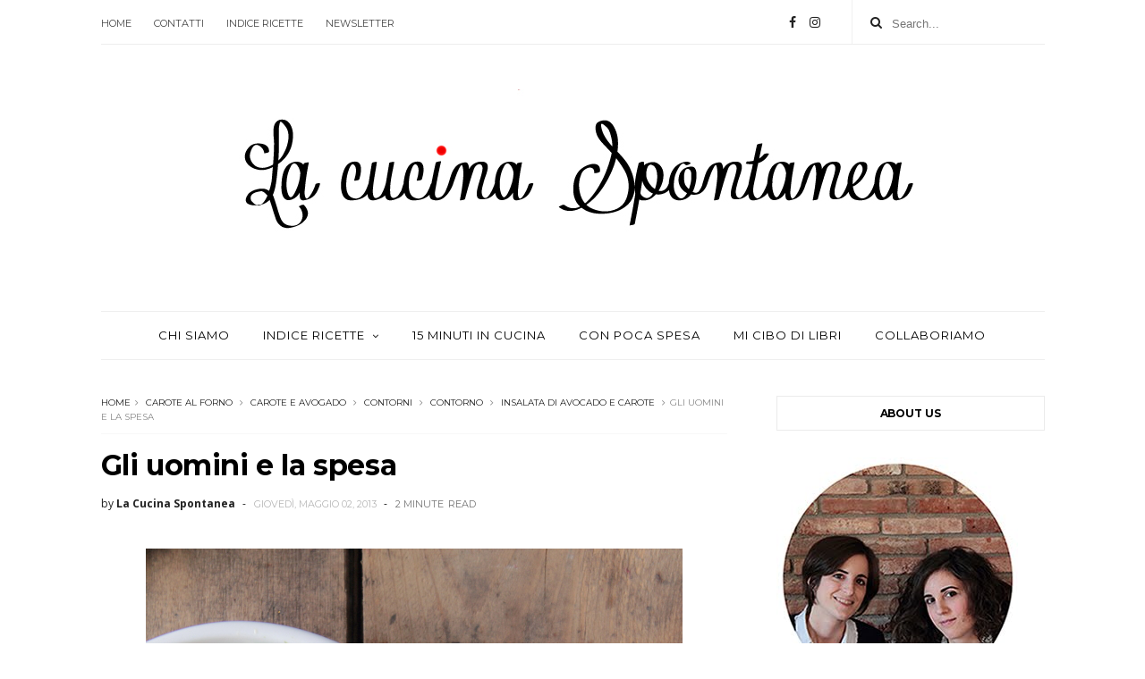

--- FILE ---
content_type: text/javascript; charset=UTF-8
request_url: http://www.lacucinaspontanea.com/feeds/posts/default/-/Insalata%20di%20avocado%20e%20carote?alt=json-in-script&max-results=3&callback=jQuery1110025766999818597625_1769764508173&_=1769764508174
body_size: 16313
content:
// API callback
jQuery1110025766999818597625_1769764508173({"version":"1.0","encoding":"UTF-8","feed":{"xmlns":"http://www.w3.org/2005/Atom","xmlns$openSearch":"http://a9.com/-/spec/opensearchrss/1.0/","xmlns$blogger":"http://schemas.google.com/blogger/2008","xmlns$georss":"http://www.georss.org/georss","xmlns$gd":"http://schemas.google.com/g/2005","xmlns$thr":"http://purl.org/syndication/thread/1.0","id":{"$t":"tag:blogger.com,1999:blog-4137855340878618311"},"updated":{"$t":"2025-12-05T09:36:41.150+01:00"},"category":[{"term":"primi piatti"},{"term":"Antipasti"},{"term":"dolci"},{"term":"secondi piatti"},{"term":"ricette vegetariane"},{"term":"MTChallenge"},{"term":"aperitivo"},{"term":"piatti unici"},{"term":"lievitati"},{"term":"colazione"},{"term":"contorni"},{"term":"ricetta vegetariana"},{"term":"15 minuti in cucina"},{"term":"dolce"},{"term":"Biscotti"},{"term":"dolci da colazione"},{"term":"ricette estive"},{"term":"secondi di carne"},{"term":"primi piatti vegetariani"},{"term":"ricette autunnali"},{"term":"secondi piatti di carne"},{"term":"ricetta facile"},{"term":"pesce"},{"term":"piatto vegetariano"},{"term":"ricette tradizionali toscane"},{"term":"Cioccolato"},{"term":"merenda"},{"term":"ricette veloci"},{"term":"finger food"},{"term":"insalata"},{"term":"antipasti estivi"},{"term":"dolci da merenda"},{"term":"zucca"},{"term":"dolci al cucchiaio"},{"term":"primi piatti di pesce"},{"term":"ricetta veloce"},{"term":"Londra"},{"term":"dessert"},{"term":"dolce da colazione"},{"term":"dolce da merenda"},{"term":"pasta fresca"},{"term":"ricetta estiva"},{"term":"ricette primaverili"},{"term":"torta salata"},{"term":"torte"},{"term":"vegan recipe"},{"term":"Antipasti autunnali"},{"term":"Zuppe"},{"term":"piatto unico"},{"term":"ricetta invernale"},{"term":"ricette di primavera"},{"term":"ricette dolci"},{"term":"DIY"},{"term":"Mtc"},{"term":"Taste e More"},{"term":"aperitivo estivo"},{"term":"carciofi"},{"term":"contorno"},{"term":"cucina vegetariana"},{"term":"dolce alla frutta"},{"term":"dolce morbido"},{"term":"idee picnic"},{"term":"regali di Natale"},{"term":"crostata"},{"term":"fragole"},{"term":"melanzane"},{"term":"piatti vegetariani"},{"term":"ricetta primaverile"},{"term":"ricette pasquali"},{"term":"ricette toscane"},{"term":"Mi Cibo Di Libri"},{"term":"Natale"},{"term":"Polpette"},{"term":"Risotti"},{"term":"asparagi"},{"term":"contest"},{"term":"gluten free"},{"term":"libri"},{"term":"mele"},{"term":"pasqua"},{"term":"pic-nic"},{"term":"pollo"},{"term":"ricetta autunnale con la zucca"},{"term":"ricetta semplice"},{"term":"ricette tradizionali"},{"term":"risotto"},{"term":"torta"},{"term":"zucchine"},{"term":"Feta"},{"term":"bevande"},{"term":"dolci facili"},{"term":"frutta secca"},{"term":"lamponi"},{"term":"muffins"},{"term":"patate"},{"term":"primi piatti invernali"},{"term":"secondi piatti di pesce"},{"term":"spezie"},{"term":"uova"},{"term":"vacanze"},{"term":"Ottolenghi"},{"term":"antipasti primaverili"},{"term":"biscotti salati"},{"term":"biscotti veloci"},{"term":"cavolfiore"},{"term":"cavolo nero"},{"term":"ceci"},{"term":"contorni invernale"},{"term":"cucina vegana"},{"term":"dolci lievitati"},{"term":"farina di castagne"},{"term":"fichi"},{"term":"menù di Natale"},{"term":"panini lievitati"},{"term":"pesche"},{"term":"ricetta in 15 minuti"},{"term":"ricette facili"},{"term":"riso"},{"term":"Arista"},{"term":"Cipolle"},{"term":"Corso di cucina"},{"term":"Viaggi"},{"term":"antipasto"},{"term":"antipasto invernale"},{"term":"biscotti natalizi"},{"term":"carne"},{"term":"crackers"},{"term":"crostoni"},{"term":"cucina etnica"},{"term":"dolci con le fragole"},{"term":"dolci da credenza"},{"term":"dolci regali"},{"term":"focaccia"},{"term":"gnocchi"},{"term":"idee regalo"},{"term":"l'ora del patè"},{"term":"latticello"},{"term":"libri dell'Mtc"},{"term":"lievitati dolci"},{"term":"mercatini"},{"term":"pasta all'uovo"},{"term":"pasta primaverile"},{"term":"piatti estivi"},{"term":"piatto estivo"},{"term":"pizza"},{"term":"polpette di carne"},{"term":"pomodori secchi"},{"term":"quinoa"},{"term":"regalini golosi"},{"term":"ricetta autunnale"},{"term":"ricetta toscana"},{"term":"ricetta vegana"},{"term":"tartufi"},{"term":"torta di mele"},{"term":"zuppa"},{"term":"Agnello"},{"term":"Cardi"},{"term":"Cerreto Guidi"},{"term":"Farmacia Medri"},{"term":"Great Food Blogger Cookie Swap"},{"term":"Grecia"},{"term":"Jotam Ottolenghi"},{"term":"Luca Montersino"},{"term":"Pellegrino Artusi"},{"term":"Piadina"},{"term":"Podere San Bartolomeo"},{"term":"Primi passi"},{"term":"agretti"},{"term":"alici"},{"term":"bevanda rinfrescante"},{"term":"biscotti speziati"},{"term":"brioche"},{"term":"brunch"},{"term":"cacio e pepe"},{"term":"cake"},{"term":"calendario del cibo italiano"},{"term":"cavolo"},{"term":"cioccolatini"},{"term":"colazione americana"},{"term":"condimento per pasta ai carciofi"},{"term":"contest aboutfood"},{"term":"crema pasticcera"},{"term":"cucina gluten free"},{"term":"cucina internazionale"},{"term":"cucina regionale"},{"term":"dessert estivo"},{"term":"dolce al cucchiaio"},{"term":"dolce veloce"},{"term":"dolci alla pesche"},{"term":"dolci freddi"},{"term":"erbe spontanee"},{"term":"finocchi"},{"term":"frullati di frutta"},{"term":"frullato"},{"term":"funghi"},{"term":"hamburger"},{"term":"involtini di carne"},{"term":"minestra"},{"term":"muffins dolci"},{"term":"muffins salati"},{"term":"pan brioche"},{"term":"pane"},{"term":"pane dolce"},{"term":"pasta"},{"term":"pasta frolla"},{"term":"peperoni"},{"term":"pesce azzurro"},{"term":"piatti primaverili"},{"term":"piatti veloci"},{"term":"plumcake"},{"term":"polpette speziate"},{"term":"primavera"},{"term":"realizzazione di una scatola"},{"term":"ricette con il pesce azzurro"},{"term":"ricette invernali"},{"term":"secondi di pesce"},{"term":"spinaci"},{"term":"sughi"},{"term":"topinambur"},{"term":"torta con frutta"},{"term":"torte al cioccolato"},{"term":"torte salate"},{"term":"vacanze in bici"},{"term":"zucchini"},{"term":"'nduja"},{"term":"Bermondsey"},{"term":"Borgo Allegro"},{"term":"Borough market"},{"term":"Cantine Natale Gini"},{"term":"Cheesecake"},{"term":"Firenze"},{"term":"Isabella de' Medici"},{"term":"Jerusalem"},{"term":"La cucina italiana"},{"term":"La taieddhra"},{"term":"Minestrone"},{"term":"Pasta al pomodoro"},{"term":"Pasta sfoglia"},{"term":"Paté"},{"term":"Pollo fritto"},{"term":"Quiche"},{"term":"Ragù"},{"term":"S. Valentino"},{"term":"Salse"},{"term":"San Giovanni Valdarno"},{"term":"Terrina"},{"term":"Tortilla di patate"},{"term":"aboutfood"},{"term":"afternoon tea"},{"term":"alimentazione e prevenzione cardiovascolare"},{"term":"antipasti invernali"},{"term":"antipasti toscani"},{"term":"antipasto veloce"},{"term":"aperitivo in terrazza"},{"term":"aperitivo invernale"},{"term":"arrosto di vitello"},{"term":"arrosto ripieno"},{"term":"artichokes pasta"},{"term":"baccelli"},{"term":"basi"},{"term":"besciamella"},{"term":"biscotti agli agrumi"},{"term":"biscotti al burro"},{"term":"biscotti al caffè"},{"term":"biscotti al cioccolato"},{"term":"biscotti con mandorle"},{"term":"biscotti di auguri"},{"term":"blog tagli e intagli"},{"term":"borraggine"},{"term":"brie"},{"term":"broccolo romanesco"},{"term":"bruschette"},{"term":"buns"},{"term":"buttermilk"},{"term":"butternut squash"},{"term":"cacio e pere"},{"term":"caffè"},{"term":"carciofi e zafferano"},{"term":"carnevale"},{"term":"carote"},{"term":"carote al forno"},{"term":"castagnaccio"},{"term":"cavolo verza"},{"term":"ciliegie"},{"term":"cioccolato bianco"},{"term":"cioccolato bianco e lamponi"},{"term":"cipolle e mele"},{"term":"clafoutis salato"},{"term":"come riciclare il pane"},{"term":"comfort food"},{"term":"coniglio"},{"term":"cookie swap"},{"term":"corso cucina"},{"term":"crackers alle erbe aromatiche"},{"term":"crakers per l'aperitivo"},{"term":"crema di ricotta"},{"term":"crostata di mele"},{"term":"cucina del sud"},{"term":"cucina di stagione"},{"term":"cucina facile"},{"term":"cucina romana"},{"term":"cucina siciliana"},{"term":"dolce allo yogurt"},{"term":"dolce con frutta"},{"term":"dolce vegano"},{"term":"dolci autunnali"},{"term":"dolci con le mele"},{"term":"dolci veloci"},{"term":"east london"},{"term":"erbe aromatiche"},{"term":"fegatini di pollo"},{"term":"fichi e prosciutto"},{"term":"fico"},{"term":"food tour"},{"term":"formaggio"},{"term":"formaggio greco"},{"term":"fragole e nocciole"},{"term":"frittata"},{"term":"frullato di pesche"},{"term":"gnudi di ricotta"},{"term":"gorgonzola"},{"term":"hand pies"},{"term":"idea regalo"},{"term":"idee per buffet"},{"term":"idee regali Natale"},{"term":"ikea"},{"term":"impasti"},{"term":"impasto pizza"},{"term":"insalata autunnale"},{"term":"insalata cavolo cappuccio"},{"term":"insalata di cavolo"},{"term":"insalata di ceci"},{"term":"insalata estiva"},{"term":"involtini di pollo"},{"term":"l'ora del tè"},{"term":"la storia di Cerreto Guidi"},{"term":"lamponi e basilico"},{"term":"legumi"},{"term":"lenticchie"},{"term":"lenticchie rosse"},{"term":"licoli"},{"term":"lievitati senza latticini"},{"term":"lievito madre"},{"term":"mandorle"},{"term":"marilasagnapazza"},{"term":"menù"},{"term":"metodi di cottura del riso"},{"term":"mix di frutta secca"},{"term":"mojito"},{"term":"mtc-scool"},{"term":"muffin"},{"term":"noci"},{"term":"olive"},{"term":"ortaggi invernali"},{"term":"pane senza impasto"},{"term":"panettone"},{"term":"pasta ai carciofi"},{"term":"pasta torta pasqualina"},{"term":"patate duchessa"},{"term":"pesche grigliate"},{"term":"pesto"},{"term":"pesto di fave"},{"term":"pici"},{"term":"pistacchi"},{"term":"pizzette"},{"term":"plumcake salato"},{"term":"polpette vegetariane"},{"term":"polpettone"},{"term":"polpettone al forno"},{"term":"polpettone all'uso zingaro"},{"term":"polpo"},{"term":"pomodorini al forno"},{"term":"pranzi domenicali"},{"term":"primizie"},{"term":"primo veloce"},{"term":"quattro quarti"},{"term":"racconti in cucina"},{"term":"radicchio rosso"},{"term":"ragù bianco"},{"term":"regalo homemade"},{"term":"ricetta americana"},{"term":"ricetta con carciofi"},{"term":"ricetta con le uova"},{"term":"ricetta inglese"},{"term":"ricetta spagnola"},{"term":"ricette anglosassoni"},{"term":"ricette con i carciofi"},{"term":"ricette con la zucca"},{"term":"ricette di Ottolenghi"},{"term":"ricette fiorentine"},{"term":"ricette salate"},{"term":"riciclare"},{"term":"riciclare in cucina"},{"term":"riciclo"},{"term":"ricotta"},{"term":"risolatte"},{"term":"ristorante rurale gli Attortellati"},{"term":"sagep"},{"term":"salento"},{"term":"salmone e lime"},{"term":"salsa alle melanzane"},{"term":"salse di accompagnamento"},{"term":"scatola fai da te"},{"term":"scatola per cioccolatini"},{"term":"sedano rapa"},{"term":"sfoglia"},{"term":"sorelle simili"},{"term":"soufflé"},{"term":"soufflé di cyril lignac"},{"term":"speciale Natale"},{"term":"sugo di carne"},{"term":"sumac"},{"term":"taccole"},{"term":"tapas"},{"term":"tarte tatin"},{"term":"tartufi al caffè"},{"term":"tartufi arancia e rum"},{"term":"tartufi cioccolato e caffè"},{"term":"tiramisù"},{"term":"torta carote"},{"term":"torta di semolino"},{"term":"torta morbida all'arancia"},{"term":"torta nua"},{"term":"torta per colazione"},{"term":"torta vegana"},{"term":"tortilla"},{"term":"treccia da colazione"},{"term":"uva"},{"term":"uvetta"},{"term":"veg recipe"},{"term":"vellutata vegetale"},{"term":"vellutate"},{"term":"verdure"},{"term":"vernaccia di San Gimignano"},{"term":"villa Medicea"},{"term":"vongole"},{"term":"woty"},{"term":"zaatar"},{"term":"zucca butternut"},{"term":"4 e quattr'8"},{"term":"50 e non sentirle"},{"term":"5e5"},{"term":"7 vasetti"},{"term":"Amsterdam"},{"term":"Andalusia"},{"term":"Andrea Camilleri"},{"term":"Anita Russo"},{"term":"Arrosto con le mele"},{"term":"Asti"},{"term":"Asti e i palazzi del gusto"},{"term":"Bagel"},{"term":"Belgio"},{"term":"Borgogna"},{"term":"Bread"},{"term":"Brick Lane"},{"term":"Broccoli e vongole"},{"term":"Bubble tea"},{"term":"Budini di panettone"},{"term":"Budini salati"},{"term":"Cabernet Sauvignon"},{"term":"Carciofi ripieni"},{"term":"Ceasar salad"},{"term":"Ceasar salad con pollo"},{"term":"Christina Tosi"},{"term":"CiBi Firenze"},{"term":"Cibo da partita"},{"term":"Columbia flower market"},{"term":"Con un filo d'olio"},{"term":"Contest songs of food"},{"term":"Cooperativa Agricola insieme"},{"term":"Cous cous primaverile"},{"term":"Croissant"},{"term":"Crostoni pecorino e carciofi"},{"term":"Crumble di zucca e speck"},{"term":"Cucinando con il cuore - il contest degli innamorati"},{"term":"Di Carlo"},{"term":"Dolce gallese"},{"term":"Dolcelab firenze"},{"term":"Dona Flor e i suoi due mariti"},{"term":"Dona Malina"},{"term":"Fideuà con seppie in zimino"},{"term":"Fiori di zucca ripieni"},{"term":"Flognarde"},{"term":"Francia"},{"term":"French chocolate cake"},{"term":"Frittatine trippate"},{"term":"Garfagnana"},{"term":"Gojko"},{"term":"Great Food Blogger Cookie Swap 2012"},{"term":"Great Food Blogger Cookie Swap 2014"},{"term":"Hallowen"},{"term":"Helen Fielding"},{"term":"Holborn"},{"term":"I. Massari"},{"term":"Insalata da Tiffany"},{"term":"Insalata di avocado e carote"},{"term":"Insalata mista"},{"term":"Insalata patate pollo e pesto"},{"term":"Insalata riso"},{"term":"Jorge Amado"},{"term":"Juls'Kitchen"},{"term":"L'odore della notte"},{"term":"La cucina di vefa"},{"term":"La forza del destino"},{"term":"Ladurée"},{"term":"Lasagna al forno"},{"term":"Lassi fragole"},{"term":"Livorno"},{"term":"Lonza di maiale con le pesche"},{"term":"Lorraine Pascale"},{"term":"Maltby street"},{"term":"Mandorle salate"},{"term":"Marco Malvaldi"},{"term":"Marco Vichi"},{"term":"Marco bianchi"},{"term":"Margaret Mazzantini"},{"term":"Martha Stewart"},{"term":"Mary Berry"},{"term":"Master MTC"},{"term":"Mattonella yogurt"},{"term":"Melaccio"},{"term":"Montalbano"},{"term":"Mousse al cioccolato"},{"term":"Mtc 47"},{"term":"Mtc 57"},{"term":"Neruda"},{"term":"Netflix"},{"term":"Odore di chiuso"},{"term":"Omega 3"},{"term":"Omelette Sostiene Pereira"},{"term":"Orzo invernale"},{"term":"PDF"},{"term":"Pane dolce del sabato"},{"term":"Paul Hollywood"},{"term":"Pesto di foglie di carote"},{"term":"Pizza uvetta e acciughe"},{"term":"Pizzette veloci"},{"term":"Pollo al forno"},{"term":"Pollo alla marengo"},{"term":"Pollo ripieno"},{"term":"Polpette di ceci"},{"term":"Pomodori ripieni"},{"term":"Ragù di coniglio"},{"term":"Ravioli carciofi ed agnello"},{"term":"Ri-cucina"},{"term":"Ribollita"},{"term":"Risotto di mele"},{"term":"Romantiche Straβe"},{"term":"Rotoli melanzane"},{"term":"Rotolini fichi e prosciutto"},{"term":"Salmone. spiedini di salmone"},{"term":"San Gimignano"},{"term":"Sapori d'inverno"},{"term":"Sardegna"},{"term":"Sformatini di carciofi"},{"term":"Sigrid Verbert ricette"},{"term":"Simonetta Agnello Hornby"},{"term":"Sostiene Pereira"},{"term":"Sottopentola"},{"term":"Storica fattoria Palagiaccio"},{"term":"Swap 2012"},{"term":"Tacchino ripieno"},{"term":"Taieddhra riso patate e cozze"},{"term":"Tarte tatin salata"},{"term":"Terrina di faraona e prugne"},{"term":"The Garrison public house"},{"term":"The great british bake off"},{"term":"Tim Burton"},{"term":"Torta al cioccolato ripiena di crema al caffè"},{"term":"Tortino di mele al forno"},{"term":"Vellutata"},{"term":"Vellutata di finocchi"},{"term":"Vellutata di topinambur"},{"term":"Venuto al mondo"},{"term":"Viareggio"},{"term":"Vigilia di Natale"},{"term":"acciughe e freselle"},{"term":"accompagnamento"},{"term":"affari di cuore"},{"term":"agretti's pie"},{"term":"albicocche e formaggio"},{"term":"albioccocche secche e mandorle"},{"term":"alta cucina e salute"},{"term":"amaranto"},{"term":"amatriciana"},{"term":"american breakfast"},{"term":"anacardi"},{"term":"anatra"},{"term":"anelli di cipolla fritti"},{"term":"anguria"},{"term":"anici"},{"term":"anici e fico"},{"term":"anoressia"},{"term":"antipasti di pesce"},{"term":"antipasti per natale"},{"term":"antipasti vegetariani"},{"term":"antipasti veloci"},{"term":"aperitivo primaverile"},{"term":"apple butter"},{"term":"arancia e rum"},{"term":"arancia e semi di papavero"},{"term":"arista al tè"},{"term":"arista all'arancia"},{"term":"arista all'uva"},{"term":"arista in salsa al miele"},{"term":"arrosto con mele e cipolle"},{"term":"arrosto di vitello con cranberry e noci"},{"term":"arrosto di vitello e fichi"},{"term":"artichokes and saffron"},{"term":"artichokes and saffron pasta"},{"term":"asiago e pere"},{"term":"asparagi e lime"},{"term":"autoproduzione"},{"term":"avocado e blu mugello"},{"term":"avocado e gamberi"},{"term":"avocado e salmone"},{"term":"babbo natale"},{"term":"babà"},{"term":"babà con crema pasticcera e amarene"},{"term":"baccalà"},{"term":"baccalà con polenta"},{"term":"baccalà e mousse di melanzane"},{"term":"baccalà in oliocottura"},{"term":"baci"},{"term":"baci al sale rosa mandorle e vaniglia"},{"term":"baci di dama salati"},{"term":"baci guinnes e pistacchi"},{"term":"banana bread"},{"term":"banca germoplasma"},{"term":"bara brith"},{"term":"barattoli"},{"term":"barbabietole e arance"},{"term":"barbaietole"},{"term":"barbaietole e nocciole"},{"term":"barrette ai cereali"},{"term":"barrette cioccolato"},{"term":"barrette cioccolato e riso soffiato"},{"term":"barrette marmellata e fiocchi d'avena"},{"term":"batata"},{"term":"berlinerkranser"},{"term":"best 2016"},{"term":"bevanda calda"},{"term":"bicchierini di verza con fonduta di formaggio"},{"term":"bicchierini tricolore"},{"term":"bietole"},{"term":"bignè salati"},{"term":"biove"},{"term":"birthday"},{"term":"biscotti Artusi"},{"term":"biscotti Marco Bianchi"},{"term":"biscotti al cocco"},{"term":"biscotti al ponce"},{"term":"biscotti al vinsanto"},{"term":"biscotti all'olio"},{"term":"biscotti alla birra"},{"term":"biscotti alle noci profumati all'arancio"},{"term":"biscotti belgi"},{"term":"biscotti cacao e vaniglia"},{"term":"biscotti cannella"},{"term":"biscotti con farina di mais"},{"term":"biscotti con la farina di ceci"},{"term":"biscotti cranberries"},{"term":"biscotti da colazione"},{"term":"biscotti ikea"},{"term":"biscotti mandorle e vaniglia"},{"term":"biscotti rosmarino e limone"},{"term":"biscotti svedesi"},{"term":"biscotti svizzeri"},{"term":"biscotti timo e namelaka"},{"term":"biscotti uvetta"},{"term":"biscotti vegani"},{"term":"blog"},{"term":"blogtour"},{"term":"bordatino"},{"term":"brie e patate"},{"term":"brioche senza impasto"},{"term":"brodetto dell'Adriatico"},{"term":"brodetto di pesce"},{"term":"brodo di bucce"},{"term":"brownies"},{"term":"brunsli"},{"term":"bruschette di peperoni"},{"term":"bucce di parmigiano"},{"term":"budini"},{"term":"budini di rape bianche"},{"term":"budini di riso"},{"term":"buffet freddo a base di pollo al curry"},{"term":"bulgur"},{"term":"bulimia"},{"term":"buono e sano"},{"term":"burger veggie"},{"term":"burro"},{"term":"burro  e acciughe"},{"term":"burro fatto in casa"},{"term":"butter bredele"},{"term":"cachi"},{"term":"cachi mela"},{"term":"caffè di Rosalia o del parrino"},{"term":"caffè e grappa"},{"term":"cake desing"},{"term":"cake di ricotta"},{"term":"cake gluten free"},{"term":"cake mediterraneo"},{"term":"cake pomodori secchi"},{"term":"cake pops"},{"term":"cake salato"},{"term":"calamari"},{"term":"camilli"},{"term":"campanello"},{"term":"canderli invernali"},{"term":"canederli"},{"term":"canederli di cavolo nero"},{"term":"cannoli"},{"term":"cannoncini"},{"term":"cantucci di prato"},{"term":"cantuccini"},{"term":"capesante"},{"term":"capperi"},{"term":"caprino"},{"term":"caramello salato"},{"term":"carbonara"},{"term":"carbonare con asparagi"},{"term":"carciofi e piselli"},{"term":"carciofi e seppie"},{"term":"carciofi e vaniglia"},{"term":"cardamomo"},{"term":"cardi all'aglietto"},{"term":"carne bianca"},{"term":"carote e avogado"},{"term":"carote e wasabi"},{"term":"carote e zenzero"},{"term":"carote marocchina"},{"term":"carote viola"},{"term":"carrot and banana cake"},{"term":"carrot cake"},{"term":"cartamodello scatola"},{"term":"cartamodello scatolina cinese"},{"term":"cartoccio di verdure"},{"term":"castagne"},{"term":"cavoletti di bruxelles"},{"term":"cavoletto di bruxelles"},{"term":"cavolo cappuccio"},{"term":"cavolo e taleggio"},{"term":"cavolo nero e fagioli"},{"term":"cavolo nero e quinoa"},{"term":"cavolo nero e zucca"},{"term":"cavolo rosso all'alsaziana"},{"term":"cavolo viola"},{"term":"ceci e cozze"},{"term":"cecina"},{"term":"celeriac"},{"term":"celeriac cream"},{"term":"ceramiche"},{"term":"cereal milk panna cotta"},{"term":"cestino di carta da pacchi"},{"term":"cestino pane"},{"term":"cesto fai da te"},{"term":"cheddar e paprika"},{"term":"cheesecake americano"},{"term":"cheesecake salato"},{"term":"chef Rubio"},{"term":"chelsea buns"},{"term":"chianti Santo Spirito Cantine Natale Gini"},{"term":"chicken rolls"},{"term":"chiffon cake"},{"term":"chili con carne"},{"term":"chinese take away box"},{"term":"chokladboll"},{"term":"cialde di pecorino"},{"term":"cibo a Londra"},{"term":"cibo da strada"},{"term":"cibo for me"},{"term":"ciccolato e guinnes"},{"term":"cicloturismo"},{"term":"cicoria"},{"term":"ciliegie grigliate"},{"term":"cime di rape"},{"term":"cinque e cinque"},{"term":"cioccolatini e biscotti"},{"term":"cioccolatini ripieni Cioccolato"},{"term":"cioccolato e lamponi"},{"term":"cioccolato e sale"},{"term":"cioccolato rum e arancia"},{"term":"cipolle caramellate"},{"term":"cipolle e birra"},{"term":"clafoutis di pesche"},{"term":"cocomero"},{"term":"coda di rospo"},{"term":"colatura di alici"},{"term":"come cucinare la feta"},{"term":"come cucinare la quinoa"},{"term":"come fare il latticelo"},{"term":"come riciclare la polenta"},{"term":"come riciclare le croste di parmigiano"},{"term":"come si spurgano le vongole"},{"term":"come usare i gambi di finocchio"},{"term":"compleanno"},{"term":"composta lamponi e rosmarino"},{"term":"concorso"},{"term":"condimento"},{"term":"confettura di pere"},{"term":"confetture"},{"term":"coniglio con le mele"},{"term":"coniglio e prugne secche"},{"term":"contest ...Ti cucino così..."},{"term":"contest SPQB di La banda dei broccoli"},{"term":"contest cake è"},{"term":"contest eat prato"},{"term":"contest my secret dinner"},{"term":"contest ricette spontanee"},{"term":"contest scamorze ai fornelli"},{"term":"contest vernaccia"},{"term":"cornetti salati"},{"term":"cosebelle mag"},{"term":"cottura al vapore"},{"term":"cottura in acqua"},{"term":"cottura pilav"},{"term":"cous cous"},{"term":"cous cous di cavolfiore violetto"},{"term":"cous cous di zucca ceci e caprino"},{"term":"cous cous piselli e fave"},{"term":"covent garden"},{"term":"cozze"},{"term":"crackers al cacao di Paul A. Young"},{"term":"crackers cacao"},{"term":"crackers provenzali"},{"term":"crakers al cacao"},{"term":"cramberries e limone"},{"term":"cranberries"},{"term":"crema"},{"term":"crema al caffè"},{"term":"crema al cioccolato bianco"},{"term":"crema al quark"},{"term":"crema camomilla"},{"term":"crema di baccelli"},{"term":"crema di broccoli e vongole"},{"term":"crema di cannelini e vongole"},{"term":"crema di caprino"},{"term":"crema di carote"},{"term":"crema di cipolle e acciughe"},{"term":"crema di fave"},{"term":"crema di sgombro"},{"term":"crema di zucchine"},{"term":"crema diplomatica al lime"},{"term":"crema fredda"},{"term":"crema mousseline"},{"term":"crema pasticcera e rosmarino"},{"term":"crema pasticcera salata"},{"term":"crema semi di girasole"},{"term":"crepes"},{"term":"crepes di zucca e taleggio"},{"term":"crescente al gorgonzola"},{"term":"crescente bologna"},{"term":"crescenti"},{"term":"croccante di mandorle"},{"term":"crocchette quinoa"},{"term":"crocchette quinoa fave e pecorino"},{"term":"croissant francesi"},{"term":"croissant sfogliati"},{"term":"crostacei e molluschi"},{"term":"crostata di fichi"},{"term":"crostata di ricotta"},{"term":"crostata frangipane all'uva"},{"term":"crostata pesche"},{"term":"crostata ricotta e cioccolata"},{"term":"croste di  parmigiano"},{"term":"crostini"},{"term":"crostini di fegatini"},{"term":"crostini neri"},{"term":"crostoni avocado e gamberi"},{"term":"crostoni burrata e cime di rapa"},{"term":"crostoni cachi e 'nduja"},{"term":"crostoni cavolo nero e cannellini"},{"term":"crostoni di polenta radicchio e salmone"},{"term":"crumble con zucca e taleggio"},{"term":"crêpes"},{"term":"crêpes con gli asparagi"},{"term":"crêpes di farina di castane e funghi"},{"term":"cucina a fuoco spento"},{"term":"cucina alcolica"},{"term":"cucina francese"},{"term":"cucina greca"},{"term":"cucina invernale"},{"term":"cucina irlandese"},{"term":"cucina light"},{"term":"cucina mediorientale"},{"term":"cucina napoletana"},{"term":"cucina naturale"},{"term":"cucina regionale francese"},{"term":"cucina senza cottura"},{"term":"cucina tradizionale"},{"term":"cucinare con gli scarti"},{"term":"cuore di bimbi"},{"term":"cuori di semolino"},{"term":"cup cake"},{"term":"curd di lamponi"},{"term":"curry chicken"},{"term":"curry di ceci"},{"term":"dahl"},{"term":"dalle nostre mani"},{"term":"dario cecchini"},{"term":"di là d'Arno"},{"term":"diario italiano"},{"term":"differenza cardi gobbi e carducci"},{"term":"dinner rolls"},{"term":"disossare il pollo"},{"term":"dispensa"},{"term":"dolce al cacao senza lievito"},{"term":"dolce banana e cicoccolato"},{"term":"dolce con  le pesche"},{"term":"dolce con farina di castagne"},{"term":"dolce light"},{"term":"dolce morbido."},{"term":"dolce poca cottura"},{"term":"dolce senza cottura"},{"term":"dolci al cioccolato"},{"term":"dolci di carnevale"},{"term":"dolci farciti"},{"term":"dolci fritti"},{"term":"dolci senza latticini"},{"term":"dolci sfogliati"},{"term":"donna hay"},{"term":"dulche de leche"},{"term":"eat prato"},{"term":"eggs benedict"},{"term":"english muffin"},{"term":"enoteca Vivanda"},{"term":"esubero licoli"},{"term":"etnico"},{"term":"evento"},{"term":"fagioli"},{"term":"fagioli all'astigiana"},{"term":"fagottini di funghi"},{"term":"falafel"},{"term":"farina di ceci"},{"term":"farinata di cavolo nero"},{"term":"farro"},{"term":"fave"},{"term":"fave e alici"},{"term":"fave e pecorino"},{"term":"fave e piselli"},{"term":"fave e pomodorini confit"},{"term":"feltrinelli"},{"term":"fesa di tacchino"},{"term":"festa del papà"},{"term":"feta al forno"},{"term":"feta e cocomero"},{"term":"feta e fagioli di spagna"},{"term":"feta e peperoni"},{"term":"feta marinata"},{"term":"fettuccine con lenticchie"},{"term":"fichi e caprino"},{"term":"fichi e noci"},{"term":"fico e ricotta"},{"term":"fideuà"},{"term":"filetti di salmone"},{"term":"filetto di maiale"},{"term":"filetto di maiale con salsa alle melanzane"},{"term":"filetto di maiale ripieno"},{"term":"filetto di maiale ripieno di albicocche secche"},{"term":"filetto di manzo con cipolle"},{"term":"finocchi al forno"},{"term":"finocchi e agrumi"},{"term":"finocchi e clementini"},{"term":"finta frittata di ceci e spinacini"},{"term":"fiocchi d'avena"},{"term":"fiori di zucca in padella"},{"term":"fishcake"},{"term":"flognarde ai pomodorini"},{"term":"flognarde con agretti"},{"term":"flognarde di fine estate"},{"term":"flognarde di pesche"},{"term":"focaccia alla zucca"},{"term":"focaccia genovese"},{"term":"focaccia orientale"},{"term":"foglie di cappero"},{"term":"foglie di carote"},{"term":"fondi di caffè"},{"term":"food online magazine"},{"term":"foresta nera"},{"term":"foresta nera cheesecake"},{"term":"foto cioccolatini"},{"term":"frafole e menta"},{"term":"fragole e ananas"},{"term":"fregola con polpo"},{"term":"fregola sarda"},{"term":"frittata agretti"},{"term":"frittata cacio e pepe"},{"term":"frittata di ceci"},{"term":"frittata di pasta"},{"term":"frittata soffice"},{"term":"frittelle"},{"term":"frittelle di borragine"},{"term":"frittelle di carnevale"},{"term":"frittelle di ricotta"},{"term":"frolla"},{"term":"frolla alle mandorle"},{"term":"frollini salati"},{"term":"frullati di frutta e verdura"},{"term":"frullato di pera"},{"term":"frullato di pesche e anguria"},{"term":"frutta estiva"},{"term":"fugassa"},{"term":"funghi e noci"},{"term":"funghi speck e asiago"},{"term":"fusilli al pomodoro con burrata foglie di cappero e polvere di cappero"},{"term":"fusilli ceci e gamberi"},{"term":"galette"},{"term":"galette alle pesche"},{"term":"gallinella di mare"},{"term":"gamberi"},{"term":"ganache cioccolato"},{"term":"gara di cucina"},{"term":"gaufres"},{"term":"gaufres salate"},{"term":"gazpacho"},{"term":"gazpacho melone"},{"term":"gelatina di pomodoro"},{"term":"gelatina di vino"},{"term":"gelato di banana"},{"term":"gelato senza"},{"term":"germe di grano"},{"term":"germogli"},{"term":"germogli di ceci"},{"term":"ghiaccioli di tè alla pesca"},{"term":"ghiaccioli mojito"},{"term":"ghiacciolo"},{"term":"gialletti"},{"term":"gibileo dell'Mtc"},{"term":"giglio"},{"term":"girelle di zucca e scamorza"},{"term":"glogg"},{"term":"gluten free friday"},{"term":"gnocchi al gorgonzola e nocciole"},{"term":"gnocchi alla romana"},{"term":"gnocchi di patate"},{"term":"gnocchi di patate ripieni"},{"term":"gnocchi di patate viola"},{"term":"gnocchi ripieni di baccalà"},{"term":"gnocchi su crema di asparagi"},{"term":"gnudi ricotta e radicchio"},{"term":"gnudi ricotta e spinaci"},{"term":"granita"},{"term":"granita lamponi"},{"term":"granita lamponi e basilico"},{"term":"granola"},{"term":"gratin"},{"term":"gratin di cardi"},{"term":"gribaudo"},{"term":"guida alle pizza"},{"term":"hamburger con fagioli borlotti"},{"term":"hamburger di carne"},{"term":"hamburger di ceci"},{"term":"hamburger fagioli e riso"},{"term":"hamburger vegetariano"},{"term":"harissa"},{"term":"hot cross buns"},{"term":"hummingbirk bakery"},{"term":"hummus"},{"term":"hummus di carote"},{"term":"i colori della primavera"},{"term":"idee cene mondiali"},{"term":"idee per Natale"},{"term":"il diario di Bridget Jones"},{"term":"il panino tondo"},{"term":"inalpi"},{"term":"insalata barbabietole"},{"term":"insalata con ciliegie e primosale"},{"term":"insalata di cavolo cappuccio"},{"term":"insalata di fagioli"},{"term":"insalata di pollo"},{"term":"insalata di pollo e pesche"},{"term":"insalata di riso"},{"term":"insalata di riso con avocado calamari e pomodorini"},{"term":"insalata fichi e prosciutto"},{"term":"insalata finocchi ed arance"},{"term":"insalata invernale"},{"term":"insalata tiepida"},{"term":"insalate estive"},{"term":"intrecci"},{"term":"involtini cavolo romanesco"},{"term":"involtini con i carciofi"},{"term":"involtini con spinaci e scorze di limone candite"},{"term":"involtini di carne bianca"},{"term":"involtini di peperoni"},{"term":"involtini di zucchine"},{"term":"involtini glassati al miele"},{"term":"irish champ"},{"term":"isola di Texel"},{"term":"italian irish champ"},{"term":"julia Chiald"},{"term":"kibbeling"},{"term":"knam"},{"term":"knoopunten"},{"term":"la cucina di Marble"},{"term":"la scala di ferro"},{"term":"laboratorio di cucina"},{"term":"laboratorio di fotografia"},{"term":"laboratorio doppiozero"},{"term":"lampredotto"},{"term":"lasagna"},{"term":"lemon curd"},{"term":"lenticchie e funghi porcini"},{"term":"lenticchie e zucca"},{"term":"lievitazione naturale"},{"term":"limone"},{"term":"limone e cocco"},{"term":"linguine fave e alici"},{"term":"lonza di maiale aromatizzata al tè nero"},{"term":"madeleines"},{"term":"maiale e mele"},{"term":"main dish"},{"term":"maionese"},{"term":"maionese al basilico"},{"term":"malfatti"},{"term":"maltagliati farina di castagne"},{"term":"maltagliati farina di castane e verza"},{"term":"mandorle salate aromatiche"},{"term":"maneesh"},{"term":"manzo"},{"term":"marined feta"},{"term":"marmellata con fruttapec"},{"term":"marmellata di lamponi"},{"term":"marmellata di pere"},{"term":"marmellata di pomodori"},{"term":"marmellata fragole"},{"term":"marmellata fragole limone e menta"},{"term":"marmellata mele speziata"},{"term":"marmellate"},{"term":"mascarpone yogurt e frutti di bosco"},{"term":"meacci"},{"term":"meatloaf di Martha Stewart"},{"term":"medaglioni di maiale"},{"term":"mela e brie"},{"term":"melanzane affumicate"},{"term":"melanzane ceci e caprino"},{"term":"melanzane e caprino"},{"term":"melanzane e thania"},{"term":"melanzane fiamma"},{"term":"mele al forno"},{"term":"mele cotogne"},{"term":"mele cotte al forno"},{"term":"mele e rosmarino"},{"term":"mele hasselback"},{"term":"melone e salmone"},{"term":"merluzzo"},{"term":"metodi di cottura"},{"term":"miele e arancia"},{"term":"miglio"},{"term":"millefoglie di melanzene"},{"term":"millefoglie di patate"},{"term":"minestra di castagne e farro"},{"term":"minestra di pane ribollita"},{"term":"minestra melanzane e pomodori"},{"term":"minestrone di cardi e ceci"},{"term":"mini piadine"},{"term":"mini red velvet cake"},{"term":"mojito e gamberi"},{"term":"mondiali 2014"},{"term":"mondiali brasile"},{"term":"monoporzioni red velvet cake"},{"term":"moqueca di granchi"},{"term":"more"},{"term":"mortadella"},{"term":"mortadella di prato"},{"term":"moscardini"},{"term":"mountain bike"},{"term":"mousse ai carciofi"},{"term":"mousse bloody mary"},{"term":"mousse cioccolato e acqua"},{"term":"mousse di mortadella"},{"term":"mousse di mozzarella"},{"term":"mousse di prosciutto"},{"term":"mousse di ricotta"},{"term":"mousse di solo cioccolato"},{"term":"mozzarella e limone"},{"term":"muffin al cioccolato"},{"term":"muffin alle nocciole e caramello salato"},{"term":"muffin caffè e grappa"},{"term":"muffins con olive e feta"},{"term":"muffins lamponi cioccolato bianco e farina di mandorle"},{"term":"muffins primaverili"},{"term":"my secret dinner"},{"term":"namelaka"},{"term":"negerboll"},{"term":"never give up"},{"term":"nidi di spaghetti"},{"term":"nidi di spaghetti con taccole e pomodorini"},{"term":"nocciole"},{"term":"nocciole e lamponi"},{"term":"noci e arancio"},{"term":"notte d'Isabella"},{"term":"occhi di bue"},{"term":"ode alla cipolla"},{"term":"olio cottura"},{"term":"olive crosta"},{"term":"oltrarno"},{"term":"omelette erbe aromatiche"},{"term":"online magazine"},{"term":"orange curd"},{"term":"orange meringue pie"},{"term":"orata con zucchine e zenzero"},{"term":"origine nome lampredotto"},{"term":"ortica e branzino"},{"term":"orzo melograno e zucca"},{"term":"paccheri al forno ripieni di borragine"},{"term":"paccheri ripieni"},{"term":"pacchetto regalo home made"},{"term":"palline cioccolata e frutta secca"},{"term":"palline cioccolata e panettone"},{"term":"palline di mascarpone"},{"term":"palline di mascarpone e cioccolato"},{"term":"pan di ramerino"},{"term":"pan di spagna"},{"term":"pan di spagna di Igino Massari"},{"term":"pan di spanga a freddo"},{"term":"pan di zucca"},{"term":"panatura di pistacchi"},{"term":"pancakes"},{"term":"pancakes ai frutti di bosco"},{"term":"pancakes alla ricotta"},{"term":"pane al cacao"},{"term":"pane azzimo"},{"term":"pane e roba dolce"},{"term":"pane in cassetta"},{"term":"pane raffermo"},{"term":"pangoccioli"},{"term":"panina gialla"},{"term":"panini"},{"term":"panini alla crème fraîche"},{"term":"panini dolci con gocce di cioccolato"},{"term":"panini noci e rosmarino"},{"term":"panini senza impasto"},{"term":"panino dolce"},{"term":"panino dolce con ramerino"},{"term":"panna cotta"},{"term":"panzanella di mare"},{"term":"panzano in chianti"},{"term":"pappa al pomodoro"},{"term":"pappa al pomodoro di mare"},{"term":"pappardelle"},{"term":"paprika"},{"term":"parmgiano reggiano"},{"term":"parmigiana"},{"term":"parmigiana bianca di zucche"},{"term":"parmigiana bianca di zucchine"},{"term":"parmigiana di patate"},{"term":"parmigiana di zucchine"},{"term":"pasta al forno"},{"term":"pasta al zucca"},{"term":"pasta alla zucca"},{"term":"pasta burro acciughe mozzarella e limone"},{"term":"pasta carciofi e zafferano"},{"term":"pasta con il pesce"},{"term":"pasta con zucchine e colatura di alici"},{"term":"pasta di harissa"},{"term":"pasta e ceci"},{"term":"pasta e patate"},{"term":"pasta fillo"},{"term":"pasta gratinata al forno"},{"term":"pasta la pomodoro"},{"term":"pasta pomodori secchi"},{"term":"pasta ripiena"},{"term":"pasta senza pomodoro ne formaggi"},{"term":"pasta sfoglia L. Montersino"},{"term":"pasta veloce"},{"term":"pasta zucchine"},{"term":"pastasciano"},{"term":"pasticceria"},{"term":"pasticceria francese"},{"term":"patate al forno"},{"term":"patate arrosto"},{"term":"patate dolci"},{"term":"patate e carciofi"},{"term":"patate e feta"},{"term":"patate e pesto"},{"term":"patate e porri"},{"term":"patate sardine"},{"term":"patate viola"},{"term":"patè"},{"term":"patè  di scamerita"},{"term":"patè di carne"},{"term":"patè vegetariano"},{"term":"paté di funghi e noci"},{"term":"paté tacchino e marsala"},{"term":"pecorino marzolino e carciofi"},{"term":"peperoni con mozzarella"},{"term":"peperoni ripieni"},{"term":"percorsi in muntain bike"},{"term":"pere e gorgonzola"},{"term":"pere e zenzero"},{"term":"perle di tapioca"},{"term":"pesce e patate"},{"term":"pesche e amaretti"},{"term":"pesche e basilico"},{"term":"pesche e maiale"},{"term":"pesche e zenzero"},{"term":"pesche grigliate ripiene"},{"term":"pesto di noci"},{"term":"pesto di pistacchi"},{"term":"pesto di rucola"},{"term":"pesto di salvia"},{"term":"pesto di scarola"},{"term":"pesto fave e pomodorini"},{"term":"piadina dolce"},{"term":"piadina finocchiona crema di pecorino e zucchine"},{"term":"piadina melanzane feta e pesto di pomodori secchi"},{"term":"piadina pesche squacquerone e lambrusco"},{"term":"piadina romagnola"},{"term":"piadina salsiccia squacquerone e mostarda di peperoni"},{"term":"piadine"},{"term":"piatti primaverile"},{"term":"piatti vegani"},{"term":"piccione"},{"term":"pici borragine e lupini"},{"term":"pici cacio e carciofi"},{"term":"pici integrali"},{"term":"pici toscani"},{"term":"piselli e menta"},{"term":"pizza bianca"},{"term":"pizza bonci"},{"term":"pizza di cavolfiore"},{"term":"pizza estiva"},{"term":"pizza fatta in casa"},{"term":"pizza in teglia"},{"term":"pizza pizza napoletana al piatto"},{"term":"pizza scamorza radicchio e speck. radicchio e speck"},{"term":"pizze"},{"term":"pizzette pronte in 20 minuti"},{"term":"pizzette senza lievitazione"},{"term":"pizzette tipo pasticceria"},{"term":"pizzette yogurt"},{"term":"plumcake ai peperoni"},{"term":"plumcake alle fragole e germe di grano"},{"term":"plumcake allo yogurt banana e cioccolato"},{"term":"plumcake con sciroppo di ciliegie"},{"term":"plumcake cramberries e limone"},{"term":"plumcake semplice"},{"term":"polenta"},{"term":"polenta avanzata"},{"term":"polenta formenton otto file"},{"term":"pollo al curry"},{"term":"pollo al forno marinato"},{"term":"pollo e arancia"},{"term":"pollo e topinambur"},{"term":"pollo fritto al latticello"},{"term":"pollo miele senape e arancia"},{"term":"pollo speziato"},{"term":"polpette avvolte nella bietola"},{"term":"polpette con cuore filante"},{"term":"polpette con fave"},{"term":"polpette di amaranto"},{"term":"polpette di pesce"},{"term":"polpette di pesce e salsa alle melanzane"},{"term":"polpette di pollo"},{"term":"polpette di salsiccia"},{"term":"polpette di tonno"},{"term":"polpette filanti"},{"term":"polpette melanzane e ceci"},{"term":"polpette svedesi"},{"term":"polpettine di pane"},{"term":"polpettone amaretti"},{"term":"polpettone di carne"},{"term":"polpettone di carne americano"},{"term":"polpettone di patate"},{"term":"polpettone vegetariano"},{"term":"polpo alla luciana"},{"term":"polpo gallego"},{"term":"polvere di cappero"},{"term":"polvere di prosciutto"},{"term":"pomodori"},{"term":"pomodori confit"},{"term":"pomodori gratinati"},{"term":"pomodori ripieni di riso"},{"term":"pomodori verdi"},{"term":"pomodorini caramellati"},{"term":"pomodorini gratinati"},{"term":"pomodorini pesto e patate"},{"term":"pomodorini quasi confit"},{"term":"pomodoro"},{"term":"ponce biscotti"},{"term":"ponce livornese"},{"term":"porcini"},{"term":"porri"},{"term":"porri e salsa di soia"},{"term":"porridge"},{"term":"posset"},{"term":"posset aromatizzato al lime e limone"},{"term":"pralinato"},{"term":"prato"},{"term":"premio Liebster blog"},{"term":"prima colazione"},{"term":"primi piatti carne"},{"term":"primo estico"},{"term":"primo piatto"},{"term":"progetto lamponi di pace"},{"term":"prugne"},{"term":"pulire le vongole"},{"term":"pulpo de La Coruna"},{"term":"pumpkin bread"},{"term":"purple carrot flans"},{"term":"purple carrots"},{"term":"purè al limone"},{"term":"purè di patate"},{"term":"quattro quarti all'arancia"},{"term":"quattro scatole di cartone 1 euro"},{"term":"quiche autunnali"},{"term":"quiche di carciofi"},{"term":"quiche primaverile"},{"term":"quiche sedano rapa pere e gorgonzola"},{"term":"quindu"},{"term":"quinoa salad"},{"term":"quinto  quarto"},{"term":"radicchio e caprino"},{"term":"radicchio e mele"},{"term":"radicchio e nocciole"},{"term":"radicchio rosso e salmone"},{"term":"ragalini golosi"},{"term":"ragù del cortile"},{"term":"ragù di agnello"},{"term":"ragù di coniglio e prugne secche"},{"term":"ragù di nocciole"},{"term":"ragù di polpo"},{"term":"ramerino e uvetta"},{"term":"rape bianche"},{"term":"rape bianche e salsa verde"},{"term":"rape rosse"},{"term":"raviole del plin"},{"term":"ravioli agli asparagi"},{"term":"ravioli agli asparagi in salsa allo zafferano"},{"term":"ravioli di lampredotto"},{"term":"ravioli di patate al ragù"},{"term":"ravioli di patate e cavolo nero"},{"term":"red velvet cake"},{"term":"red velvet cake gluten free"},{"term":"riccette di Ottolenghi"},{"term":"ricetta Paul A. Young"},{"term":"ricetta alessandra spisni"},{"term":"ricetta con i fichi"},{"term":"ricetta con le mele"},{"term":"ricetta con salmone affumicato"},{"term":"ricetta con zucca e salsa di soia"},{"term":"ricetta crema frangipane"},{"term":"ricetta di Paul Hollywood"},{"term":"ricetta di pesce"},{"term":"ricetta di pesce estiva"},{"term":"ricetta etnica"},{"term":"ricetta frolla Montersino"},{"term":"ricetta ligure"},{"term":"ricetta pasta frolla"},{"term":"ricetta pugliese"},{"term":"ricetta regionale"},{"term":"ricetta savoiardi"},{"term":"ricetta scandivana"},{"term":"ricetta sfida MTChallenge"},{"term":"ricetta texana"},{"term":"ricette 2017"},{"term":"ricette Marco Bianchi"},{"term":"ricette aretine"},{"term":"ricette campane"},{"term":"ricette coin la zucca"},{"term":"ricette con agnello"},{"term":"ricette con arancia e carota"},{"term":"ricette con briseé italiana"},{"term":"ricette con ceci"},{"term":"ricette con i cardi"},{"term":"ricette con il salmone"},{"term":"ricette con la feta"},{"term":"ricette con le noci"},{"term":"ricette con le zucchine"},{"term":"ricette con pane"},{"term":"ricette con poca spesa"},{"term":"ricette con pomodoro"},{"term":"ricette da partita"},{"term":"ricette di pesce"},{"term":"ricette fai da te"},{"term":"ricette greche"},{"term":"ricette napoletane"},{"term":"ricette per celiaci"},{"term":"ricette regionali"},{"term":"ricette riciclo"},{"term":"ricette rifatte"},{"term":"ricette sane"},{"term":"ricette semplici"},{"term":"ricette stagionali"},{"term":"ricette tradizionali americane"},{"term":"ricette vegane"},{"term":"ripieno  salsiccia e limone"},{"term":"ripieno anatra"},{"term":"ripieno patate e salsiccia"},{"term":"riso Acquerello"},{"term":"riso al forno"},{"term":"riso carote e lenticchie"},{"term":"riso cotto nel latte"},{"term":"riso freddo"},{"term":"riso indiano"},{"term":"riso nero"},{"term":"riso speziato"},{"term":"riso venere"},{"term":"risolatte agli agrumi"},{"term":"risotto ACE"},{"term":"risotto burro e acciughe"},{"term":"risotto cardi e salsiccia"},{"term":"risotto carote"},{"term":"risotto con la zucca"},{"term":"risotto con zucchini"},{"term":"risotto mojito"},{"term":"risotto radicchio nocciole e caprino"},{"term":"risotto radicchio rosso"},{"term":"ristorante PS"},{"term":"rivisitazione red velvet cake"},{"term":"rivista online"},{"term":"roller crema di patate e bietola"},{"term":"roller fragole caprino e bresaola"},{"term":"rolls"},{"term":"romafuoripista"},{"term":"rotolo cioccolato"},{"term":"rotolo senza cottura"},{"term":"rucola"},{"term":"sablés mediterranei"},{"term":"sablés salati"},{"term":"sagoma giglio"},{"term":"sale e pepe"},{"term":"salmone affumicato"},{"term":"salmorejo"},{"term":"salsa"},{"term":"salsa di capperi"},{"term":"salsa di melanzane"},{"term":"salsa di soia"},{"term":"salsa gambi di finocchi"},{"term":"salsa olandese"},{"term":"salsa pomodori secchi"},{"term":"salsiccette al limone"},{"term":"salsiccia e arancia"},{"term":"salsiccia e limone"},{"term":"salumareci"},{"term":"salute in cucina"},{"term":"salvia"},{"term":"sand cake"},{"term":"sapori d'autunno"},{"term":"sarde a beccafico"},{"term":"sbrisolona"},{"term":"sbrisolona al pistacchio"},{"term":"sbrisolona salata"},{"term":"schiacciata alla fiorentina"},{"term":"schiacciata con l'uva"},{"term":"schiacciata di Pasqua"},{"term":"schiacciata dolce"},{"term":"schiacciata toscana"},{"term":"sciroppo al vin brulè"},{"term":"sciroppo di ciliegie"},{"term":"scones"},{"term":"secondi piatti pesce"},{"term":"secondi piatto"},{"term":"sedano rapa e pere"},{"term":"semifreddo allo yogurt"},{"term":"semolino e cioccolato"},{"term":"senza latticini"},{"term":"seppie"},{"term":"seppie al vapore"},{"term":"seppie e vaniglia"},{"term":"sfogliata di cipolle"},{"term":"sfogliata di patate"},{"term":"sformati di spinaci"},{"term":"sformato di carote"},{"term":"sformato patate porri e scamorza"},{"term":"sgombro"},{"term":"sgombro al forno"},{"term":"sgombro con patate"},{"term":"sgombro gratinato"},{"term":"shack veloce"},{"term":"shopping"},{"term":"side dishes"},{"term":"simenon"},{"term":"smartcooking"},{"term":"snack"},{"term":"soda bread"},{"term":"sofficini"},{"term":"soffione abruzzese"},{"term":"sottopentola fai da te"},{"term":"soufflé all'ortica"},{"term":"spaghetti agretti e olive"},{"term":"spaghetti al pomodoro"},{"term":"spaghetti bottarga e briciole"},{"term":"spaghetti cacio e pepe"},{"term":"spagna"},{"term":"speculoos"},{"term":"spezzatini"},{"term":"spezzatino"},{"term":"spezzatino con patate"},{"term":"spezzatino di carne"},{"term":"spezzatino di manzo"},{"term":"spices"},{"term":"spinacine"},{"term":"spinacine fatte in casa"},{"term":"spinancini"},{"term":"spuntino"},{"term":"starbooks"},{"term":"stoffa a pois"},{"term":"straccetti di manzo"},{"term":"street food"},{"term":"streusel alla nocciola"},{"term":"strucolo"},{"term":"strudel dolce"},{"term":"strudel mele pere"},{"term":"strudel salato"},{"term":"studel"},{"term":"stufato"},{"term":"stufato alla guinness"},{"term":"stufato alla sangiovannese"},{"term":"stufato di manzo"},{"term":"stuzzichino"},{"term":"sughi di pesce"},{"term":"sugo di fegatini di pollo"},{"term":"sugo di nocciole"},{"term":"sugo di porcini"},{"term":"sugo finto"},{"term":"sugo funghi e salsiccia"},{"term":"sugo piccante"},{"term":"summer recipe"},{"term":"svezia"},{"term":"swap"},{"term":"tacchino"},{"term":"tacchino e funghi"},{"term":"tacchino ripieno con funghi e prosciutto"},{"term":"taccole e pomodorini"},{"term":"tagliatelle farina di castagne"},{"term":"taieddhra riso patate e sardine"},{"term":"taleggio"},{"term":"tapas di pesce"},{"term":"tarte tatin carote e topinambur aromatizzata al miele"},{"term":"tarte tatin di pomodorini"},{"term":"tartelette"},{"term":"tartellete feta ed olive"},{"term":"tartellette asparagi"},{"term":"tartellette cacio e pere"},{"term":"tartufi alla lavanda"},{"term":"tartufi caramello salato"},{"term":"tartufi cioccolato e lavanda"},{"term":"tazza decorata"},{"term":"tazza decorata con piombo liquido"},{"term":"tealicious"},{"term":"tenerella santin"},{"term":"terrina di fegatini e fichi"},{"term":"terrina di pane"},{"term":"terrina di pane e verdure"},{"term":"tingere un tessuto"},{"term":"tinta per stoffa"},{"term":"tiramisù con crema al cioccolato"},{"term":"tiramisù con fragole"},{"term":"to do list"},{"term":"tonno al succo di melagrana"},{"term":"tonno del chianti"},{"term":"tonno e melagrana"},{"term":"topinambur e acciughe"},{"term":"torrone dei morti"},{"term":"torta 7 vasetti salata"},{"term":"torta al cacao"},{"term":"torta al cioccolato"},{"term":"torta all'acqua"},{"term":"torta all'arancia e semi di papavero"},{"term":"torta allo yogurt"},{"term":"torta asparagi"},{"term":"torta camilla"},{"term":"torta carote  e banane"},{"term":"torta carote e mandorle"},{"term":"torta crema"},{"term":"torta da colazione"},{"term":"torta da credenza"},{"term":"torta di albicocche"},{"term":"torta di ceci"},{"term":"torta di ciliege"},{"term":"torta di ciliegie"},{"term":"torta di farro"},{"term":"torta di farro garfagnana"},{"term":"torta di fragole"},{"term":"torta di mele Marco bianchi"},{"term":"torta di pane"},{"term":"torta di semolino e cioccolato"},{"term":"torta di zucchine"},{"term":"torta estiva"},{"term":"torta fragole e crema pasticcera"},{"term":"torta frangipane"},{"term":"torta fredda"},{"term":"torta fredda allo yogurt tipo Cameo"},{"term":"torta garfagnina"},{"term":"torta gianduiotto"},{"term":"torta invisibile"},{"term":"torta invisibile zucchine"},{"term":"torta krantz"},{"term":"torta lamponi e nocciole"},{"term":"torta latte caldo"},{"term":"torta light"},{"term":"torta mele e mascarpone"},{"term":"torta pasqualina"},{"term":"torta pere e cioccolato"},{"term":"torta ricotta e limone"},{"term":"torta rustica"},{"term":"torta salata agretti"},{"term":"torta salata alle cipolle"},{"term":"torta salata con cavolo nero"},{"term":"torta salata radicchio"},{"term":"torta salata verza e patate"},{"term":"torta salata zucca e spinaci"},{"term":"torta salate primaverile"},{"term":"torta senza lievito"},{"term":"torta tatin salata"},{"term":"torta zucca"},{"term":"torte farcite"},{"term":"tortine"},{"term":"tortini cioccolato e lamponi"},{"term":"tortino al cioccolato"},{"term":"toscana"},{"term":"totani"},{"term":"totani ripieni"},{"term":"treccia al cioccolato\ndolci da colazione"},{"term":"treccia bertelli"},{"term":"triangolini pasta fillo cocio e pere"},{"term":"trippa e lampredotto"},{"term":"tunisia"},{"term":"turbante di spigola"},{"term":"turbante di spigola con pistacchi e olive nere"},{"term":"tè"},{"term":"una cena con Enrica"},{"term":"unlamponelcuore"},{"term":"uova e asparagi"},{"term":"uova in camicia"},{"term":"uova in cocotte"},{"term":"uova ripiene"},{"term":"uova sode ripiene"},{"term":"veg"},{"term":"veg hamburger"},{"term":"vegan"},{"term":"vegeteriana"},{"term":"veggie recipes"},{"term":"vegragù"},{"term":"vellutata asparagi"},{"term":"vellutata di carote"},{"term":"vellutata di cavolfiore arrostito"},{"term":"vellutata di patate"},{"term":"vellutata di patate con salmone"},{"term":"vellutata di sedano rapa"},{"term":"vellutata di topinambur con crumble di acciughe"},{"term":"vellutata di zucca"},{"term":"vellutata di zucca con polpettine di pane"},{"term":"vellutata di zucchine"},{"term":"vellutata fredda"},{"term":"verdura"},{"term":"verdura ripiena"},{"term":"vichyssoise"},{"term":"victoria sponge"},{"term":"video ricetta"},{"term":"vignarola"},{"term":"vino caldo"},{"term":"welsh cake"},{"term":"yogurt"},{"term":"yogurt di avocado"},{"term":"zenzero e zucca"},{"term":"zero in cucina"},{"term":"zucca  e quinoa"},{"term":"zucca duchessa"},{"term":"zucca e melogrnao"},{"term":"zucca e scamorza"},{"term":"zucca e spinaci"},{"term":"zucca e taleggio"},{"term":"zucca fritta"},{"term":"zucche"},{"term":"zucche e pan di zenzero"},{"term":"zucchine e noci"},{"term":"zuppa carote e moscardini"},{"term":"zuppa di carote speziata"},{"term":"zuppa di cipolle"},{"term":"zuppa di cipolle sfumata alla birra"},{"term":"zuppa di funghi"},{"term":"zuppa di legumi"},{"term":"zuppa di topinambur"},{"term":"zuppa di zucca porcini fritti e amaretti"},{"term":"zuppa zucca cavolo nero e quinoa"},{"term":"zuppe a base di ceci"},{"term":"zuppe di carote"}],"title":{"type":"text","$t":"La cucina spontanea - ricette, fotografie e parole"},"subtitle":{"type":"html","$t":"La cucina per chi vuole seguire la stagionalità dei prodotti. Ricette semplici condite con racconti ed aneddoti"},"link":[{"rel":"http://schemas.google.com/g/2005#feed","type":"application/atom+xml","href":"http:\/\/www.lacucinaspontanea.com\/feeds\/posts\/default"},{"rel":"self","type":"application/atom+xml","href":"http:\/\/www.blogger.com\/feeds\/4137855340878618311\/posts\/default\/-\/Insalata+di+avocado+e+carote?alt=json-in-script\u0026max-results=3"},{"rel":"alternate","type":"text/html","href":"http:\/\/www.lacucinaspontanea.com\/search\/label\/Insalata%20di%20avocado%20e%20carote"},{"rel":"hub","href":"http://pubsubhubbub.appspot.com/"}],"author":[{"name":{"$t":"La Cucina Spontanea"},"uri":{"$t":"http:\/\/www.blogger.com\/profile\/00812434641237681454"},"email":{"$t":"noreply@blogger.com"},"gd$image":{"rel":"http://schemas.google.com/g/2005#thumbnail","width":"32","height":"28","src":"\/\/blogger.googleusercontent.com\/img\/b\/R29vZ2xl\/AVvXsEgKUjPb1-6QIW3tVp2kMaMKJb7ZL0_SeNWqBlD53crDmh9bm9pwfApWGWuOULDVbECCFWgrELtRIuQCLz3xgUC58Feen1SrIJiN9c7Yyx5IvKCY1DFhRkC-Z981014fFYk\/s1600\/*"}}],"generator":{"version":"7.00","uri":"http://www.blogger.com","$t":"Blogger"},"openSearch$totalResults":{"$t":"1"},"openSearch$startIndex":{"$t":"1"},"openSearch$itemsPerPage":{"$t":"3"},"entry":[{"id":{"$t":"tag:blogger.com,1999:blog-4137855340878618311.post-2589645282700956068"},"published":{"$t":"2013-05-02T08:57:00.002+02:00"},"updated":{"$t":"2013-05-02T08:58:05.919+02:00"},"category":[{"scheme":"http://www.blogger.com/atom/ns#","term":"carote al forno"},{"scheme":"http://www.blogger.com/atom/ns#","term":"carote e avogado"},{"scheme":"http://www.blogger.com/atom/ns#","term":"contorni"},{"scheme":"http://www.blogger.com/atom/ns#","term":"contorno"},{"scheme":"http://www.blogger.com/atom/ns#","term":"Insalata di avocado e carote"}],"title":{"type":"text","$t":"Gli uomini e la spesa"},"content":{"type":"html","$t":"\u003Cbr \/\u003E\n\u003Cdiv class=\"separator\" style=\"clear: both; text-align: center;\"\u003E\n\u003Ca href=\"https:\/\/blogger.googleusercontent.com\/img\/b\/R29vZ2xl\/AVvXsEiGrOUH4TOikooy6je4pIS1xdRm1e6qxF2r5uTWw_mGViPC_zMDhobZHCDR8IJIDM9Tt8as_RZQHB8oPaIrG-AWlOdjRrCXHQQQ_T4C6tHMJ7gdW2bNCnuWr7QfgVOhFIxg3UKIio0ZYpQ\/s1600\/insalata+avogado+e+carote3.jpg\" imageanchor=\"1\" style=\"margin-left: 1em; margin-right: 1em;\"\u003E\u003Cimg border=\"0\" src=\"https:\/\/blogger.googleusercontent.com\/img\/b\/R29vZ2xl\/AVvXsEiGrOUH4TOikooy6je4pIS1xdRm1e6qxF2r5uTWw_mGViPC_zMDhobZHCDR8IJIDM9Tt8as_RZQHB8oPaIrG-AWlOdjRrCXHQQQ_T4C6tHMJ7gdW2bNCnuWr7QfgVOhFIxg3UKIio0ZYpQ\/s1600\/insalata+avogado+e+carote3.jpg\" \/\u003E\u003C\/a\u003E\u003C\/div\u003E\n\u003Cdiv class=\"separator\" style=\"clear: both; text-align: center;\"\u003E\n\u003Cbr \/\u003E\u003C\/div\u003E\n\u003Cdiv class=\"MsoNormal\" style=\"text-align: justify;\"\u003E\n\u003Cspan style=\"font-family: \u0026quot;Trebuchet MS\u0026quot;,\u0026quot;sans-serif\u0026quot;;\"\u003ERegola\nda scrivere su un post-it a caratteri cubitali e appendere sul frigo tipo\npromemoria: mai mandare un uomo a fare la spesa. Soprattutto se ha poco più di\n20 anni. Magari non si dimenticherà niente, ma tornerà sicuramente con un\nsacchetto stracolmo di cose assolutamente inutili: l’ultima offerta da non\nperdere, confezioni famiglia di salatini e patatine, succhi di frutta dai gusti\nimprobabili e liquidi sciropposi “indispensabili” per creare aperitivi\nimprobabili. Stavolta la richiesta era semplice, avocado e lime, che sarebbero\ndovuti servire per questa ricetta \u003Ca href=\"http:\/\/www.lacucinaspontanea.com\/2013\/04\/i-miei-cowboys-e-il-chili-con-carne.html\"\u003Equi\u003C\/a\u003E. Durante la spedizione, il ragazzo come\nal solito ha perso un po’ il senso della misura, così mi sono ritrovata con\ncinque avocadi enormi (e sette lime). Uno è stato utilizzato per l’insalata di\naccompagnamento del chili con carne, ma gli altri quattro?!\u003Co:p\u003E\u003C\/o:p\u003E\u003C\/span\u003E\u003C\/div\u003E\n\u003Cdiv class=\"MsoNormal\" style=\"text-align: justify;\"\u003E\n\u003Cspan style=\"font-family: \u0026quot;Trebuchet MS\u0026quot;,\u0026quot;sans-serif\u0026quot;;\"\u003EL’insalata\ndi oggi quindi si è rivelata un ottimo stratagemma per consumare gli acquisti\ncompulsivi del fratello, che per altro, alla terza pietanza a base di avocado\nha rivelato la sua ritrosia nei confronti di questo frutto. In questo caso si\ntratta di una ricetta nella ricetta, quindi se anche voi come lui detestate\nl’avocado, potete semplicemente limitarvi a far appassire la carote in forno\ncon un filo d’olio, i semi di cumino e qualche fogliolina di timo, per dare un\ncarattere un po’ più deciso al dolce della carota. Se invece come me, avete\ndegli avocado da consumare, fate intiepidire la carote e servitele con gli\nspicchi verdi dell’avocado in un insalata aromatica e fresca.\u0026nbsp;\u003Co:p\u003E\u003C\/o:p\u003E\u003C\/span\u003E\u003C\/div\u003E\n\u003Cdiv class=\"MsoNormal\" style=\"text-align: justify;\"\u003E\n\u003Cspan style=\"font-family: \u0026quot;Trebuchet MS\u0026quot;,\u0026quot;sans-serif\u0026quot;;\"\u003E\u003Cbr \/\u003E\u003C\/span\u003E\u003C\/div\u003E\n\u003Cdiv class=\"separator\" style=\"clear: both; text-align: center;\"\u003E\n\u003Ca href=\"https:\/\/blogger.googleusercontent.com\/img\/b\/R29vZ2xl\/AVvXsEhhy9jTlt9AW_rPEhM4_bOHmewD-MRoGevNipdGUf4sNEhen_q9pxOKENt4bxZbMl-8O3JJRwpB2wGKygZr_BpO1yekijJsKMHfT_N0kvAxYnLfLzTsme_0uuRjfc65f6TTXDsn-0B7QfM\/s1600\/insalata+avogado+e+carote.jpg\" imageanchor=\"1\" style=\"margin-left: 1em; margin-right: 1em;\"\u003E\u003Cimg border=\"0\" src=\"https:\/\/blogger.googleusercontent.com\/img\/b\/R29vZ2xl\/AVvXsEhhy9jTlt9AW_rPEhM4_bOHmewD-MRoGevNipdGUf4sNEhen_q9pxOKENt4bxZbMl-8O3JJRwpB2wGKygZr_BpO1yekijJsKMHfT_N0kvAxYnLfLzTsme_0uuRjfc65f6TTXDsn-0B7QfM\/s1600\/insalata+avogado+e+carote.jpg\" \/\u003E\u003C\/a\u003E\u003C\/div\u003E\n\u003Cdiv class=\"separator\" style=\"clear: both; text-align: center;\"\u003E\n\u003C\/div\u003E\n\u003Ca name='more'\u003E\u003C\/a\u003E\u003Cdiv style=\"text-align: justify;\"\u003E\n\u003Cdiv class=\"MsoNormal\"\u003E\n\u003Cspan style=\"font-family: \u0026quot;Trebuchet MS\u0026quot;,\u0026quot;sans-serif\u0026quot;;\"\u003E\u003Cb\u003EInsalata di avocado e carote\u003C\/b\u003E\u003C\/span\u003E\u003C\/div\u003E\n\u003Cdiv class=\"MsoNormal\"\u003E\n\u003Cspan style=\"font-family: \u0026quot;Trebuchet MS\u0026quot;,\u0026quot;sans-serif\u0026quot;;\"\u003E\u003Cb\u003E\u003Cbr \/\u003E\u003C\/b\u003E\u003C\/span\u003E\u003C\/div\u003E\n\u003Cdiv class=\"MsoNormal\"\u003E\n\u003Cspan style=\"font-family: \u0026quot;Trebuchet MS\u0026quot;,\u0026quot;sans-serif\u0026quot;;\"\u003EIngredienti\nper 4-5 persone\u003Co:p\u003E\u003C\/o:p\u003E\u003C\/span\u003E\u003C\/div\u003E\n\u003Cdiv class=\"MsoNormal\" style=\"margin-bottom: 0.0001pt;\"\u003E\n\u003Cspan style=\"font-family: \u0026quot;Trebuchet MS\u0026quot;,\u0026quot;sans-serif\u0026quot;;\"\u003E360 g\ndi carote\u003Co:p\u003E\u003C\/o:p\u003E\u003C\/span\u003E\u003C\/div\u003E\n\u003Cdiv class=\"MsoNormal\" style=\"margin-bottom: 0.0001pt;\"\u003E\n\u003Cspan style=\"font-family: \u0026quot;Trebuchet MS\u0026quot;,\u0026quot;sans-serif\u0026quot;;\"\u003E1\navocado\u003Co:p\u003E\u003C\/o:p\u003E\u003C\/span\u003E\u003C\/div\u003E\n\u003Cdiv class=\"MsoNormal\" style=\"margin-bottom: 0.0001pt;\"\u003E\n\u003Cspan style=\"font-family: \u0026quot;Trebuchet MS\u0026quot;,\u0026quot;sans-serif\u0026quot;;\"\u003Einsalata\nverde (noi valeriana)\u003Co:p\u003E\u003C\/o:p\u003E\u003C\/span\u003E\u003C\/div\u003E\n\u003Cdiv class=\"MsoNormal\" style=\"margin-bottom: 0.0001pt;\"\u003E\n\u003Cspan style=\"font-family: \u0026quot;Trebuchet MS\u0026quot;,\u0026quot;sans-serif\u0026quot;;\"\u003Emandorle\u003Co:p\u003E\u003C\/o:p\u003E\u003C\/span\u003E\u003C\/div\u003E\n\u003Cdiv class=\"MsoNormal\" style=\"margin-bottom: 0.0001pt;\"\u003E\n\u003Cspan style=\"font-family: \u0026quot;Trebuchet MS\u0026quot;,\u0026quot;sans-serif\u0026quot;;\"\u003Etimo\u003Co:p\u003E\u003C\/o:p\u003E\u003C\/span\u003E\u003C\/div\u003E\n\u003Cdiv class=\"MsoNormal\" style=\"margin-bottom: 0.0001pt;\"\u003E\n\u003Cspan style=\"font-family: \u0026quot;Trebuchet MS\u0026quot;,\u0026quot;sans-serif\u0026quot;;\"\u003Eun\ncucchiaino di semi di cumino\u003Co:p\u003E\u003C\/o:p\u003E\u003C\/span\u003E\u003C\/div\u003E\n\u003Cdiv class=\"MsoNormal\" style=\"margin-bottom: 0.0001pt;\"\u003E\n\u003Cspan style=\"font-family: \u0026quot;Trebuchet MS\u0026quot;,\u0026quot;sans-serif\u0026quot;;\"\u003Euno\nspicchio di lime\u003Co:p\u003E\u003C\/o:p\u003E\u003C\/span\u003E\u003C\/div\u003E\n\u003Cdiv class=\"MsoNormal\" style=\"margin-bottom: 0.0001pt;\"\u003E\n\u003Cspan style=\"font-family: \u0026quot;Trebuchet MS\u0026quot;,\u0026quot;sans-serif\u0026quot;;\"\u003Eolio\nd’oliva extravergine\u003Co:p\u003E\u003C\/o:p\u003E\u003C\/span\u003E\u003C\/div\u003E\n\u003Cdiv class=\"MsoNormal\" style=\"margin-bottom: 0.0001pt;\"\u003E\n\u003Cspan style=\"font-family: \u0026quot;Trebuchet MS\u0026quot;,\u0026quot;sans-serif\u0026quot;;\"\u003Esale\ne pepe\u003C\/span\u003E\u003C\/div\u003E\n\u003Cdiv class=\"MsoNormal\" style=\"margin-bottom: 0.0001pt;\"\u003E\n\u003Cbr \/\u003E\u003C\/div\u003E\n\u003Cdiv class=\"MsoNormal\" style=\"margin-bottom: 0.0001pt;\"\u003E\n\u003Cspan style=\"font-family: \u0026quot;Trebuchet MS\u0026quot;,\u0026quot;sans-serif\u0026quot;;\"\u003EPreriscaldate\nil forno a 180 °C.\u003Co:p\u003E\u003C\/o:p\u003E\u003C\/span\u003E\u003C\/div\u003E\n\u003Cdiv class=\"MsoNormal\" style=\"margin-bottom: 0.0001pt;\"\u003E\n\u003Cspan style=\"font-family: \u0026quot;Trebuchet MS\u0026quot;,\u0026quot;sans-serif\u0026quot;;\"\u003ELavate\nle carote e tagliatele in quarti per lungo. Disponetele in una pirofila o su\nuna placca rivestita di carta forno.\u0026nbsp; Conditele\ncon l’olio, il sale, i semi di cumino e qualche fogliolina di timo. Cuocete le\ncarote in forno per mezz’ora circa, girandole di tanto in tanto. Una volta\ncotte, toglietele dal forno e lasciatele intepidire. Nel frattempo in una\nciotola tagliate l’avocado a spicchi o se preferite a tocchetti, aggiungete le\nmandorle tritate grossolanamente e l’insalata verde. Una volta tiepide aggiungete\nanche le carote e condite il tutto con una vinaigrette di olio sale e\nlime.\u0026nbsp; \u003Co:p\u003E\u003C\/o:p\u003E\u003C\/span\u003E\u003C\/div\u003E\n\u003Cdiv class=\"MsoNormal\" style=\"margin-bottom: 0.0001pt;\"\u003E\n\u003Cbr \/\u003E\u003C\/div\u003E\n\u003Cdiv class=\"MsoNormal\" style=\"margin-bottom: 0.0001pt;\"\u003E\n\u003Cbr \/\u003E\u003C\/div\u003E\n\u003Cdiv class=\"MsoNormal\" style=\"margin-bottom: 0.0001pt;\"\u003E\n\u003Cspan lang=\"EN-GB\" style=\"font-family: \u0026quot;Trebuchet MS\u0026quot;,\u0026quot;sans-serif\u0026quot;; mso-ansi-language: EN-GB;\"\u003E360g of carrots\u003Co:p\u003E\u003C\/o:p\u003E\u003C\/span\u003E\u003C\/div\u003E\n\u003Cdiv class=\"MsoNormal\" style=\"margin-bottom: 0.0001pt;\"\u003E\n\u003Cspan lang=\"EN-GB\" style=\"font-family: \u0026quot;Trebuchet MS\u0026quot;,\u0026quot;sans-serif\u0026quot;; mso-ansi-language: EN-GB;\"\u003E1 avocado\u003Co:p\u003E\u003C\/o:p\u003E\u003C\/span\u003E\u003C\/div\u003E\n\u003Cdiv class=\"MsoNormal\" style=\"margin-bottom: 0.0001pt;\"\u003E\n\u003Cspan lang=\"EN-GB\" style=\"font-family: \u0026quot;Trebuchet MS\u0026quot;,\u0026quot;sans-serif\u0026quot;; mso-ansi-language: EN-GB;\"\u003Egreen salad \u003Co:p\u003E\u003C\/o:p\u003E\u003C\/span\u003E\u003C\/div\u003E\n\u003Cdiv class=\"MsoNormal\" style=\"margin-bottom: 0.0001pt;\"\u003E\n\u003Cspan lang=\"EN-GB\" style=\"font-family: \u0026quot;Trebuchet MS\u0026quot;,\u0026quot;sans-serif\u0026quot;; mso-ansi-language: EN-GB;\"\u003Ealmonds\u003Co:p\u003E\u003C\/o:p\u003E\u003C\/span\u003E\u003C\/div\u003E\n\u003Cdiv class=\"MsoNormal\" style=\"margin-bottom: 0.0001pt;\"\u003E\n\u003Cspan lang=\"EN-GB\" style=\"font-family: \u0026quot;Trebuchet MS\u0026quot;,\u0026quot;sans-serif\u0026quot;; mso-ansi-language: EN-GB;\"\u003Ea bunch of thyme\u003Co:p\u003E\u003C\/o:p\u003E\u003C\/span\u003E\u003C\/div\u003E\n\u003Cdiv class=\"MsoNormal\" style=\"margin-bottom: 0.0001pt;\"\u003E\n\u003Cspan lang=\"EN-GB\" style=\"font-family: \u0026quot;Trebuchet MS\u0026quot;,\u0026quot;sans-serif\u0026quot;; mso-ansi-language: EN-GB;\"\u003E1 teaspoon of cumin seeds\u003Co:p\u003E\u003C\/o:p\u003E\u003C\/span\u003E\u003C\/div\u003E\n\u003Cdiv class=\"MsoNormal\" style=\"margin-bottom: 0.0001pt;\"\u003E\n\u003Cspan lang=\"EN-GB\" style=\"font-family: \u0026quot;Trebuchet MS\u0026quot;,\u0026quot;sans-serif\u0026quot;; mso-ansi-language: EN-GB;\"\u003Elime\u003Co:p\u003E\u003C\/o:p\u003E\u003C\/span\u003E\u003C\/div\u003E\n\u003Cdiv class=\"MsoNormal\" style=\"margin-bottom: 0.0001pt;\"\u003E\n\u003Cspan lang=\"EN-GB\" style=\"font-family: \u0026quot;Trebuchet MS\u0026quot;,\u0026quot;sans-serif\u0026quot;; mso-ansi-language: EN-GB;\"\u003Eextra virgin olive oil\u003Co:p\u003E\u003C\/o:p\u003E\u003C\/span\u003E\u003C\/div\u003E\n\u003Cdiv class=\"MsoNormal\" style=\"margin-bottom: 0.0001pt;\"\u003E\n\u003Cspan lang=\"EN-GB\" style=\"font-family: \u0026quot;Trebuchet MS\u0026quot;,\u0026quot;sans-serif\u0026quot;; mso-ansi-language: EN-GB;\"\u003Esalt and pepper\u003Co:p\u003E\u003C\/o:p\u003E\u003C\/span\u003E\u003C\/div\u003E\n\u003Cdiv class=\"MsoNormal\" style=\"margin-bottom: 0.0001pt;\"\u003E\n\u003Cspan lang=\"EN-GB\" style=\"font-family: \u0026quot;Trebuchet MS\u0026quot;,\u0026quot;sans-serif\u0026quot;; mso-ansi-language: EN-GB;\"\u003EPreheat oven to 180 °C. \u003Co:p\u003E\u003C\/o:p\u003E\u003C\/span\u003E\u003C\/div\u003E\n\u003Cdiv class=\"MsoNormal\" style=\"margin-bottom: 0.0001pt;\"\u003E\n\u003Cspan lang=\"EN-GB\" style=\"font-family: \u0026quot;Trebuchet MS\u0026quot;,\u0026quot;sans-serif\u0026quot;; mso-ansi-language: EN-GB;\"\u003ERinse the carrots and cut them lengthwise into quarters.\nPlace them in a roasting pan.\u003Co:p\u003E\u003C\/o:p\u003E\u003C\/span\u003E\u003C\/div\u003E\n\u003Cdiv class=\"MsoNormal\" style=\"margin-bottom: 0.0001pt;\"\u003E\n\u003Cspan lang=\"EN-GB\" style=\"font-family: \u0026quot;Trebuchet MS\u0026quot;,\u0026quot;sans-serif\u0026quot;; mso-ansi-language: EN-GB;\"\u003ESeason with olive oil and salt. Add the cumin seeds\nand thyme. Roast the carrots for about half an hour, turning them frequently.\nMeanwhile, in a large bowl combine the sliced avocado, the salad and the\nchopped almonds. When the carrots are ready, let them aside to cool. Once lukewarm,\nadd to the other ingredients. Season with a vinaigrette made with oil, salt and\nlime.\u003Co:p\u003E\u003C\/o:p\u003E\u003C\/span\u003E\u003C\/div\u003E\n\u003Cdiv class=\"MsoNormal\" style=\"margin-bottom: 0.0001pt;\"\u003E\n\u003Cspan lang=\"EN-GB\" style=\"font-family: \u0026quot;Trebuchet MS\u0026quot;,\u0026quot;sans-serif\u0026quot;; mso-ansi-language: EN-GB;\"\u003E\u003Cbr \/\u003E\u003C\/span\u003E\u003C\/div\u003E\n\u003C\/div\u003E\n\u003Cbr \/\u003E\n\u003Cdiv class=\"separator\" style=\"clear: both; text-align: center;\"\u003E\n\u003Ca href=\"https:\/\/blogger.googleusercontent.com\/img\/b\/R29vZ2xl\/AVvXsEh2HukqeESZwvzssqMyRcJHjjyGDRO0H4wzYb4XxkMNBJV9EztqoKRLmtUs7SgDbBohWWRPGo6S9Wv4BhgSjNgammyGYC9_1-8UH56u-e7x8CQsmNkxH4s4ARflihX2bFudb_bGZSS6x6c\/s1600\/insalata+avogado+e+carote2.jpg\" imageanchor=\"1\" style=\"margin-left: 1em; margin-right: 1em;\"\u003E\u003Cimg border=\"0\" src=\"https:\/\/blogger.googleusercontent.com\/img\/b\/R29vZ2xl\/AVvXsEh2HukqeESZwvzssqMyRcJHjjyGDRO0H4wzYb4XxkMNBJV9EztqoKRLmtUs7SgDbBohWWRPGo6S9Wv4BhgSjNgammyGYC9_1-8UH56u-e7x8CQsmNkxH4s4ARflihX2bFudb_bGZSS6x6c\/s1600\/insalata+avogado+e+carote2.jpg\" \/\u003E\u003C\/a\u003E\u003C\/div\u003E\n\u003Cdiv class=\"MsoNormal\" style=\"text-align: justify;\"\u003E\n\u003Cbr \/\u003E\u003C\/div\u003E\n"},"link":[{"rel":"replies","type":"application/atom+xml","href":"http:\/\/www.lacucinaspontanea.com\/feeds\/2589645282700956068\/comments\/default","title":"Commenti sul post"},{"rel":"replies","type":"text/html","href":"http:\/\/www.lacucinaspontanea.com\/2013\/05\/gli-uomini-e-la-spesa.html#comment-form","title":"17 Commenti"},{"rel":"edit","type":"application/atom+xml","href":"http:\/\/www.blogger.com\/feeds\/4137855340878618311\/posts\/default\/2589645282700956068"},{"rel":"self","type":"application/atom+xml","href":"http:\/\/www.blogger.com\/feeds\/4137855340878618311\/posts\/default\/2589645282700956068"},{"rel":"alternate","type":"text/html","href":"http:\/\/www.lacucinaspontanea.com\/2013\/05\/gli-uomini-e-la-spesa.html","title":"Gli uomini e la spesa"}],"author":[{"name":{"$t":"La Cucina Spontanea"},"uri":{"$t":"http:\/\/www.blogger.com\/profile\/00812434641237681454"},"email":{"$t":"noreply@blogger.com"},"gd$image":{"rel":"http://schemas.google.com/g/2005#thumbnail","width":"32","height":"28","src":"\/\/blogger.googleusercontent.com\/img\/b\/R29vZ2xl\/AVvXsEgKUjPb1-6QIW3tVp2kMaMKJb7ZL0_SeNWqBlD53crDmh9bm9pwfApWGWuOULDVbECCFWgrELtRIuQCLz3xgUC58Feen1SrIJiN9c7Yyx5IvKCY1DFhRkC-Z981014fFYk\/s1600\/*"}}],"media$thumbnail":{"xmlns$media":"http://search.yahoo.com/mrss/","url":"https:\/\/blogger.googleusercontent.com\/img\/b\/R29vZ2xl\/AVvXsEiGrOUH4TOikooy6je4pIS1xdRm1e6qxF2r5uTWw_mGViPC_zMDhobZHCDR8IJIDM9Tt8as_RZQHB8oPaIrG-AWlOdjRrCXHQQQ_T4C6tHMJ7gdW2bNCnuWr7QfgVOhFIxg3UKIio0ZYpQ\/s72-c\/insalata+avogado+e+carote3.jpg","height":"72","width":"72"},"thr$total":{"$t":"17"}}]}});